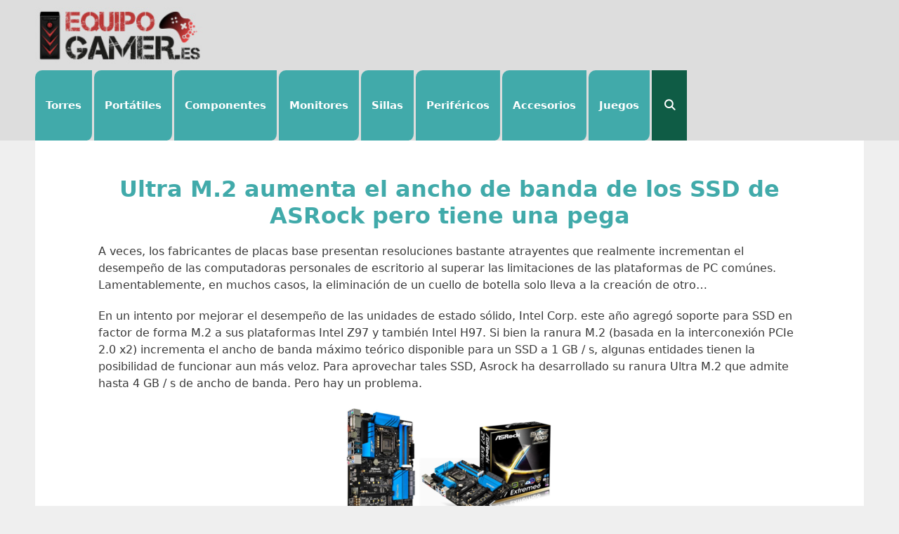

--- FILE ---
content_type: text/html; charset=UTF-8
request_url: https://equipogamer.es/componentes/ultra-m-2-ancho-de-banda-ssd-problema
body_size: 20489
content:
<!DOCTYPE html>
<html lang="es" prefix="og: https://ogp.me/ns#">
<head><meta charset="UTF-8"><script>if(navigator.userAgent.match(/MSIE|Internet Explorer/i)||navigator.userAgent.match(/Trident\/7\..*?rv:11/i)){var href=document.location.href;if(!href.match(/[?&]nowprocket/)){if(href.indexOf("?")==-1){if(href.indexOf("#")==-1){document.location.href=href+"?nowprocket=1"}else{document.location.href=href.replace("#","?nowprocket=1#")}}else{if(href.indexOf("#")==-1){document.location.href=href+"&nowprocket=1"}else{document.location.href=href.replace("#","&nowprocket=1#")}}}}</script><script>class RocketLazyLoadScripts{constructor(){this.triggerEvents=["keydown","mousedown","mousemove","touchmove","touchstart","touchend","wheel"],this.userEventHandler=this._triggerListener.bind(this),this.touchStartHandler=this._onTouchStart.bind(this),this.touchMoveHandler=this._onTouchMove.bind(this),this.touchEndHandler=this._onTouchEnd.bind(this),this.clickHandler=this._onClick.bind(this),this.interceptedClicks=[],window.addEventListener("pageshow",(e=>{this.persisted=e.persisted})),window.addEventListener("DOMContentLoaded",(()=>{this._preconnect3rdParties()})),this.delayedScripts={normal:[],async:[],defer:[]},this.allJQueries=[]}_addUserInteractionListener(e){document.hidden?e._triggerListener():(this.triggerEvents.forEach((t=>window.addEventListener(t,e.userEventHandler,{passive:!0}))),window.addEventListener("touchstart",e.touchStartHandler,{passive:!0}),window.addEventListener("mousedown",e.touchStartHandler),document.addEventListener("visibilitychange",e.userEventHandler))}_removeUserInteractionListener(){this.triggerEvents.forEach((e=>window.removeEventListener(e,this.userEventHandler,{passive:!0}))),document.removeEventListener("visibilitychange",this.userEventHandler)}_onTouchStart(e){"HTML"!==e.target.tagName&&(window.addEventListener("touchend",this.touchEndHandler),window.addEventListener("mouseup",this.touchEndHandler),window.addEventListener("touchmove",this.touchMoveHandler,{passive:!0}),window.addEventListener("mousemove",this.touchMoveHandler),e.target.addEventListener("click",this.clickHandler),this._renameDOMAttribute(e.target,"onclick","rocket-onclick"))}_onTouchMove(e){window.removeEventListener("touchend",this.touchEndHandler),window.removeEventListener("mouseup",this.touchEndHandler),window.removeEventListener("touchmove",this.touchMoveHandler,{passive:!0}),window.removeEventListener("mousemove",this.touchMoveHandler),e.target.removeEventListener("click",this.clickHandler),this._renameDOMAttribute(e.target,"rocket-onclick","onclick")}_onTouchEnd(e){window.removeEventListener("touchend",this.touchEndHandler),window.removeEventListener("mouseup",this.touchEndHandler),window.removeEventListener("touchmove",this.touchMoveHandler,{passive:!0}),window.removeEventListener("mousemove",this.touchMoveHandler)}_onClick(e){e.target.removeEventListener("click",this.clickHandler),this._renameDOMAttribute(e.target,"rocket-onclick","onclick"),this.interceptedClicks.push(e),e.preventDefault(),e.stopPropagation(),e.stopImmediatePropagation()}_replayClicks(){window.removeEventListener("touchstart",this.touchStartHandler,{passive:!0}),window.removeEventListener("mousedown",this.touchStartHandler),this.interceptedClicks.forEach((e=>{e.target.dispatchEvent(new MouseEvent("click",{view:e.view,bubbles:!0,cancelable:!0}))}))}_renameDOMAttribute(e,t,n){e.hasAttribute&&e.hasAttribute(t)&&(event.target.setAttribute(n,event.target.getAttribute(t)),event.target.removeAttribute(t))}_triggerListener(){this._removeUserInteractionListener(this),"loading"===document.readyState?document.addEventListener("DOMContentLoaded",this._loadEverythingNow.bind(this)):this._loadEverythingNow()}_preconnect3rdParties(){let e=[];document.querySelectorAll("script[type=rocketlazyloadscript]").forEach((t=>{if(t.hasAttribute("src")){const n=new URL(t.src).origin;n!==location.origin&&e.push({src:n,crossOrigin:t.crossOrigin||"module"===t.getAttribute("data-rocket-type")})}})),e=[...new Map(e.map((e=>[JSON.stringify(e),e]))).values()],this._batchInjectResourceHints(e,"preconnect")}async _loadEverythingNow(){this.lastBreath=Date.now(),this._delayEventListeners(),this._delayJQueryReady(this),this._handleDocumentWrite(),this._registerAllDelayedScripts(),this._preloadAllScripts(),await this._loadScriptsFromList(this.delayedScripts.normal),await this._loadScriptsFromList(this.delayedScripts.defer),await this._loadScriptsFromList(this.delayedScripts.async);try{await this._triggerDOMContentLoaded(),await this._triggerWindowLoad()}catch(e){}window.dispatchEvent(new Event("rocket-allScriptsLoaded")),this._replayClicks()}_registerAllDelayedScripts(){document.querySelectorAll("script[type=rocketlazyloadscript]").forEach((e=>{e.hasAttribute("src")?e.hasAttribute("async")&&!1!==e.async?this.delayedScripts.async.push(e):e.hasAttribute("defer")&&!1!==e.defer||"module"===e.getAttribute("data-rocket-type")?this.delayedScripts.defer.push(e):this.delayedScripts.normal.push(e):this.delayedScripts.normal.push(e)}))}async _transformScript(e){return await this._littleBreath(),new Promise((t=>{const n=document.createElement("script");[...e.attributes].forEach((e=>{let t=e.nodeName;"type"!==t&&("data-rocket-type"===t&&(t="type"),n.setAttribute(t,e.nodeValue))})),e.hasAttribute("src")?(n.addEventListener("load",t),n.addEventListener("error",t)):(n.text=e.text,t());try{e.parentNode.replaceChild(n,e)}catch(e){t()}}))}async _loadScriptsFromList(e){const t=e.shift();return t?(await this._transformScript(t),this._loadScriptsFromList(e)):Promise.resolve()}_preloadAllScripts(){this._batchInjectResourceHints([...this.delayedScripts.normal,...this.delayedScripts.defer,...this.delayedScripts.async],"preload")}_batchInjectResourceHints(e,t){var n=document.createDocumentFragment();e.forEach((e=>{if(e.src){const i=document.createElement("link");i.href=e.src,i.rel=t,"preconnect"!==t&&(i.as="script"),e.getAttribute&&"module"===e.getAttribute("data-rocket-type")&&(i.crossOrigin=!0),e.crossOrigin&&(i.crossOrigin=e.crossOrigin),n.appendChild(i)}})),document.head.appendChild(n)}_delayEventListeners(){let e={};function t(t,n){!function(t){function n(n){return e[t].eventsToRewrite.indexOf(n)>=0?"rocket-"+n:n}e[t]||(e[t]={originalFunctions:{add:t.addEventListener,remove:t.removeEventListener},eventsToRewrite:[]},t.addEventListener=function(){arguments[0]=n(arguments[0]),e[t].originalFunctions.add.apply(t,arguments)},t.removeEventListener=function(){arguments[0]=n(arguments[0]),e[t].originalFunctions.remove.apply(t,arguments)})}(t),e[t].eventsToRewrite.push(n)}function n(e,t){let n=e[t];Object.defineProperty(e,t,{get:()=>n||function(){},set(i){e["rocket"+t]=n=i}})}t(document,"DOMContentLoaded"),t(window,"DOMContentLoaded"),t(window,"load"),t(window,"pageshow"),t(document,"readystatechange"),n(document,"onreadystatechange"),n(window,"onload"),n(window,"onpageshow")}_delayJQueryReady(e){let t=window.jQuery;Object.defineProperty(window,"jQuery",{get:()=>t,set(n){if(n&&n.fn&&!e.allJQueries.includes(n)){n.fn.ready=n.fn.init.prototype.ready=function(t){e.domReadyFired?t.bind(document)(n):document.addEventListener("rocket-DOMContentLoaded",(()=>t.bind(document)(n)))};const t=n.fn.on;n.fn.on=n.fn.init.prototype.on=function(){if(this[0]===window){function e(e){return e.split(" ").map((e=>"load"===e||0===e.indexOf("load.")?"rocket-jquery-load":e)).join(" ")}"string"==typeof arguments[0]||arguments[0]instanceof String?arguments[0]=e(arguments[0]):"object"==typeof arguments[0]&&Object.keys(arguments[0]).forEach((t=>{delete Object.assign(arguments[0],{[e(t)]:arguments[0][t]})[t]}))}return t.apply(this,arguments),this},e.allJQueries.push(n)}t=n}})}async _triggerDOMContentLoaded(){this.domReadyFired=!0,await this._littleBreath(),document.dispatchEvent(new Event("rocket-DOMContentLoaded")),await this._littleBreath(),window.dispatchEvent(new Event("rocket-DOMContentLoaded")),await this._littleBreath(),document.dispatchEvent(new Event("rocket-readystatechange")),await this._littleBreath(),document.rocketonreadystatechange&&document.rocketonreadystatechange()}async _triggerWindowLoad(){await this._littleBreath(),window.dispatchEvent(new Event("rocket-load")),await this._littleBreath(),window.rocketonload&&window.rocketonload(),await this._littleBreath(),this.allJQueries.forEach((e=>e(window).trigger("rocket-jquery-load"))),await this._littleBreath();const e=new Event("rocket-pageshow");e.persisted=this.persisted,window.dispatchEvent(e),await this._littleBreath(),window.rocketonpageshow&&window.rocketonpageshow({persisted:this.persisted})}_handleDocumentWrite(){const e=new Map;document.write=document.writeln=function(t){const n=document.currentScript,i=document.createRange(),r=n.parentElement;let o=e.get(n);void 0===o&&(o=n.nextSibling,e.set(n,o));const s=document.createDocumentFragment();i.setStart(s,0),s.appendChild(i.createContextualFragment(t)),r.insertBefore(s,o)}}async _littleBreath(){Date.now()-this.lastBreath>45&&(await this._requestAnimFrame(),this.lastBreath=Date.now())}async _requestAnimFrame(){return document.hidden?new Promise((e=>setTimeout(e))):new Promise((e=>requestAnimationFrame(e)))}static run(){const e=new RocketLazyLoadScripts;e._addUserInteractionListener(e)}}RocketLazyLoadScripts.run();</script>
	
	<meta http-equiv="X-UA-Compatible" content="IE=edge" />
	<link rel="profile" href="http://gmpg.org/xfn/11">
	<meta name="viewport" content="width=device-width, initial-scale=1">
<!-- Optimización para motores de búsqueda de Rank Math -  https://rankmath.com/ -->
<title>▷ Ultra M.2 aumenta el ancho de banda de los SSD de ASRock pero tiene una pega | Equipo Gamer</title><style id="rocket-critical-css">.aligncenter{clear:both}.screen-reader-text{border:0;clip:rect(1px,1px,1px,1px);-webkit-clip-path:inset(50%);clip-path:inset(50%);height:1px;margin:-1px;overflow:hidden;padding:0;position:absolute;width:1px;word-wrap:normal!important}:root{--color1:#0f5c45;--color2:#41AAAA;--color3:#BA3736;--color5:#dddddd;--body:var(--color3);--site:var(--color5);--font1:var(--color2);--font2:var(--color1);--a:var(--color2);--hover:var(--color1);--visited:var(--color1);--footer:var(--color1);--footer-back:var(--color5);--footer-h3:var(--color2);--footer-a:var(--color2)}body{background:var(--body);color:#000000;font-size:16px}.site{background-color:var(--site)}#site-navigation,#mobile-header{background-color:var(--site)}.main-navigation .main-nav ul:not(.slideout-menu) li{border-top-left-radius:10px;border-bottom-right-radius:10px;background-color:var(--font1);border-right:3px solid var(--site)}.main-navigation .main-nav .search-item a{background-color:var(--color1)}.main-navigation .main-nav ul li a{color:var(--color5);font-weight:bold;padding-left:15px;padding-right:15px}.entry-content{margin:0 0 50px 0!important}.entry-title{padding:30px 0;text-align:center;font-weight:600}h1,h2{font-weight:bold;padding:10px 10px 0 10px;margin:0;color:var(--font2)}h1.entry-title{color:var(--font1);font-size:32px}p{padding:10px;margin-bottom:0}strong{font-weight:bold}a,a:visited{font-weight:bold;color:var(--a);text-decoration:none}a:visited{color:var(--visited);text-decoration:none}ul{list-style-position:inside;margin:0 0 1.5em 10px}@media screen and (min-width:440px){body{background:var(--body)}.main-navigation .main-nav ul li a{line-height:80px}h1.entry-title,h2{font-weight:bold;padding:10px 50px 20px 50px}h2{padding:10px 50px 10px 50px}p{padding:0 50px 20px 50px;margin-bottom:0}ul{margin:0 0 1.5em 50px}}.grid-100:after,.grid-100:before,.grid-container:after,.grid-container:before,[class*=mobile-grid-]:after,[class*=mobile-grid-]:before,[class*=tablet-grid-]:after,[class*=tablet-grid-]:before{content:".";display:block;overflow:hidden;visibility:hidden;font-size:0;line-height:0;width:0;height:0}.grid-100:after,.grid-container:after,[class*=mobile-grid-]:after,[class*=tablet-grid-]:after{clear:both}.grid-container{margin-left:auto;margin-right:auto;max-width:1200px;padding-left:10px;padding-right:10px}.grid-100,[class*=mobile-grid-],[class*=tablet-grid-]{box-sizing:border-box;padding-left:10px;padding-right:10px}.grid-parent{padding-left:0;padding-right:0}@media (max-width:767px){.mobile-grid-100{clear:both;width:100%}}@media (min-width:768px) and (max-width:1024px){.tablet-grid-100{clear:both;width:100%}}@media (min-width:1025px){.grid-100{clear:both;width:100%}}a,body,div,form,h1,h2,html,li,p,span,strong,ul{border:0;margin:0;padding:0}html{font-family:sans-serif;-webkit-text-size-adjust:100%;-ms-text-size-adjust:100%}article,header,main,nav{display:block}ul{list-style:none}a{background-color:transparent}a img{border:0}body,button,input{font-family:-apple-system,system-ui,BlinkMacSystemFont,"Segoe UI",Helvetica,Arial,sans-serif,"Apple Color Emoji","Segoe UI Emoji","Segoe UI Symbol";font-weight:400;text-transform:none;font-size:17px;line-height:1.5}p{margin-bottom:1.5em}h1,h2{font-family:inherit;font-size:100%;font-style:inherit;font-weight:inherit}h1{font-size:42px;margin-bottom:20px;line-height:1.2em;font-weight:400;text-transform:none}h2{font-size:35px;margin-bottom:20px;line-height:1.2em;font-weight:400;text-transform:none}ul{margin:0 0 1.5em 3em}ul{list-style:disc}strong{font-weight:700}img{height:auto;max-width:100%}button,input{font-size:100%;margin:0;vertical-align:baseline}button{border:1px solid transparent;background:#55555e;-webkit-appearance:button;padding:10px 20px;color:#fff}input[type=search]{-webkit-appearance:textfield;box-sizing:content-box}input[type=search]::-webkit-search-decoration{-webkit-appearance:none}button::-moz-focus-inner,input::-moz-focus-inner{border:0;padding:0}input[type=search]{background:#fafafa;color:#666;border:1px solid #ccc;border-radius:0;padding:10px 15px;box-sizing:border-box;max-width:100%}a{text-decoration:none}.aligncenter{clear:both;display:block;margin:0 auto}.screen-reader-text{border:0;clip:rect(1px,1px,1px,1px);-webkit-clip-path:inset(50%);clip-path:inset(50%);height:1px;margin:-1px;overflow:hidden;padding:0;position:absolute!important;width:1px;word-wrap:normal!important}.entry-content:after,.site-content:after{content:"";display:table;clear:both}.main-navigation{z-index:100;padding:0;clear:both;display:block}.main-navigation a{display:block;text-decoration:none;font-weight:400;text-transform:none;font-size:15px}.main-navigation ul{list-style:none;margin:0;padding-left:0}.main-navigation .main-nav ul li a{padding-left:20px;padding-right:20px;line-height:60px}.inside-navigation{position:relative}.main-navigation li{float:left;position:relative}.nav-aligned-right .main-navigation:not(.toggled) .menu>li{float:none;display:inline-block}.nav-aligned-right .main-navigation:not(.toggled) ul{letter-spacing:-.31em;font-size:1em}.nav-aligned-right .main-navigation:not(.toggled) ul li{letter-spacing:normal}.nav-aligned-right .main-navigation{text-align:right}.main-navigation li.search-item{float:right}.main-navigation .mobile-bar-items a{padding-left:20px;padding-right:20px;line-height:60px}.site-logo{display:inline-block;max-width:100%}.entry-content:not(:first-child){margin-top:2em}.entry-header,.site-content{word-wrap:break-word}.entry-title{margin-bottom:0}.comment-form input{margin-bottom:10px}#cancel-comment-reply-link{padding-left:10px}.post{margin:0 0 2em}.one-container:not(.page) .inside-article{padding:0 0 30px 0}.one-container .site-content{padding:40px}.container.grid-container{width:auto}.menu-toggle,.mobile-bar-items{display:none}.menu-toggle{padding:0 20px;line-height:60px;margin:0;font-weight:400;text-transform:none;font-size:15px}button.menu-toggle{background-color:transparent;width:100%;border:0;text-align:center}.menu-toggle .mobile-menu{padding-left:3px}.nav-search-enabled .main-navigation .menu-toggle{text-align:left}.mobile-bar-items{display:none;position:absolute;right:0;top:0;z-index:21;list-style-type:none}.mobile-bar-items a{display:inline-block}@media (max-width:768px){.content-area{float:none;width:100%;left:0;right:0}.site-main{margin-left:0!important;margin-right:0!important}}@font-face{font-family:GeneratePress;src:url(/wp-content/themes/generatepress/assets/css/components/../../fonts/generatepress.eot);font-weight:400;font-style:normal;font-display:swap}.generate-back-to-top:before,.menu-toggle:before,.search-item a:before{-moz-osx-font-smoothing:grayscale;-webkit-font-smoothing:antialiased;font-style:normal;font-variant:normal;text-rendering:auto;line-height:1}.menu-toggle:before{content:"\f0c9";font-family:GeneratePress;width:1.28571429em;text-align:center;display:inline-block}.search-item a:before{content:"\f002";font-family:GeneratePress;width:1.28571429em;text-align:center;display:inline-block}.generate-back-to-top:before{content:"\f106";font-family:GeneratePress}:root{--color1:#0f5c45;--color2:#41AAAA;--color3:#BA3736;--color5:#dddddd;--body:var(--color3);--site:var(--color5);--font1:var(--color2);--font2:var(--color1);--a:var(--color2);--hover:var(--color1);--visited:var(--color1);--footer:var(--color1);--footer-back:var(--color5);--footer-h3:var(--color2);--footer-a:var(--color2)}body{background:var(--body);color:#000000;font-size:16px}.site{background-color:var(--site)}#site-navigation,#mobile-header{background-color:var(--site)}.main-navigation .main-nav ul:not(.slideout-menu) li{border-top-left-radius:10px;border-bottom-right-radius:10px;background-color:var(--font1);border-right:3px solid var(--site)}.main-navigation .main-nav .search-item a{background-color:var(--color1)}.main-navigation .main-nav ul li a{color:var(--color5);font-weight:bold;padding-left:15px;padding-right:15px}.entry-content{margin:0 0 50px 0!important}.entry-title{padding:30px 0;text-align:center;font-weight:600}h1,h2{font-weight:bold;padding:10px 10px 0 10px;margin:0;color:var(--font2)}h1.entry-title{color:var(--font1);font-size:32px}p{padding:10px;margin-bottom:0}strong{font-weight:bold}a,a:visited{font-weight:bold;color:var(--a);text-decoration:none}a:visited{color:var(--visited);text-decoration:none}ul{list-style-position:inside;margin:0 0 1.5em 10px}@media screen and (min-width:440px){body{background:var(--body)}.main-navigation .main-nav ul li a{line-height:80px}h1.entry-title,h2{font-weight:bold;padding:10px 50px 20px 50px}h2{padding:10px 50px 10px 50px}p{padding:0 50px 20px 50px;margin-bottom:0}ul{margin:0 0 1.5em 50px}}.slideout-overlay{z-index:100000;position:fixed;width:100%;height:100%;height:100vh;min-height:100%;top:0;right:0;bottom:0;left:0;background-color:rgba(0,0,0,.8);visibility:hidden;opacity:0}.slideout-navigation button.slideout-exit{background:0 0;width:100%;text-align:left;padding-top:20px;padding-bottom:20px;box-sizing:border-box;border:0}.slideout-navigation .main-nav{margin-bottom:40px}.slideout-navigation .slideout-menu{display:block}#generate-slideout-menu{z-index:100001}#generate-slideout-menu .slideout-menu li{float:none;width:100%;clear:both;text-align:left}.slideout-navigation button.slideout-exit:not(.has-svg-icon):before{content:"\f00d";font-family:'GP Premium';line-height:1em;width:1.28571429em;text-align:center;display:inline-block}.nav-aligned-right .slideout-navigation{text-align:left}@media (max-width:768px){.slideout-overlay{top:-100px;height:calc(100% + 100px);height:calc(100vh + 100px);min-height:calc(100% + 100px)}}@font-face{font-family:'GP Premium';src:url(/wp-content/plugins/gp-premium/general/icons/gp-premium.eot);font-weight:400;font-style:normal;font-display:swap}.pea_cook_wrapper{position:fixed;padding:8px 21px;margin:0;border-radius:5px;z-index:10000;text-align:center}.pea_cook_wrapper.pea_cook_bottomright{bottom:30px;right:30px;margin-left:5%}.pea_cook_wrapper p{bottom:30px;font-family:"helvetica neue",helvetica,arial,sans-serif;font-size:11px;margin:0;font-weight:bold}.pea_cook_wrapper a{border-bottom:dotted thin #eee;text-decoration:none}a#fom,a#pea_close{border-bottom:1px dotted}a#pea_close{padding-top:20px;display:block}button.pea_cook_btn{background:#e3e3e3;border:1px solid #bbb;border-radius:5px;box-shadow:inset 0 0 1px 1px #f6f6f6;color:#333;font:bold 12px "helvetica neue",helvetica,arial,sans-serif;line-height:1;padding:5px 0;text-align:center;text-shadow:0 1px 0 #fff;width:100px;margin-left:20px}.pea_cook_more_info_popover{display:none;position:absolute;top:0;z-index:1000000;height:80%;width:100%;left:0}.pea_cook_more_info_popover_inner{margin:40px auto;min-width:50%;min-height:200px;padding:50px;max-width:60%;background-color:rgba(0,0,0,0.75);filter:progid:DXImageTransform.Microsoft.gradient(startColorstr=#cc000000, endColorstr=#cc000000);-ms-filter:"progid:DXImageTransform.Microsoft.gradient(startColorstr=#cc000000, endColorstr=#cc000000)"}.pea_cook_more_info_popover_inner a{border-bottom:dotted thin #eee;text-decoration:none}</style><link rel="preload" href="https://equipogamer.es/wp-content/cache/min/1/cfa1668d78a945db5e9ff89b83a3e691.css" data-rocket-async="style" as="style" onload="this.onload=null;this.rel='stylesheet'" onerror="this.removeAttribute('data-rocket-async')"  media="all" data-minify="1" />
<meta name="description" content="▷ A veces, los fabricantes de placas base presentan resoluciones bastante atrayentes que realmente incrementan el desempeño de las computadoras personales de"/>
<meta name="robots" content="follow, index, max-snippet:-1, max-video-preview:-1, max-image-preview:large"/>
<link rel="canonical" href="https://equipogamer.es/componentes/ultra-m-2-ancho-de-banda-ssd-problema" />
<meta property="og:locale" content="es_ES" />
<meta property="og:type" content="article" />
<meta property="og:title" content="▷ Ultra M.2 aumenta el ancho de banda de los SSD de ASRock pero tiene una pega | Equipo Gamer" />
<meta property="og:description" content="▷ A veces, los fabricantes de placas base presentan resoluciones bastante atrayentes que realmente incrementan el desempeño de las computadoras personales de" />
<meta property="og:url" content="https://equipogamer.es/componentes/ultra-m-2-ancho-de-banda-ssd-problema" />
<meta property="og:site_name" content="Equipo Gamer" />
<meta property="article:section" content="componentes" />
<meta property="og:updated_time" content="2021-06-04T16:29:52+02:00" />
<meta property="og:image" content="https://equipogamer.es/wp-content/uploads/Asrock-aumenta-el-ancho-de-banda-de-los-SSD-M2.png" />
<meta property="og:image:secure_url" content="https://equipogamer.es/wp-content/uploads/Asrock-aumenta-el-ancho-de-banda-de-los-SSD-M2.png" />
<meta property="og:image:width" content="600" />
<meta property="og:image:height" content="331" />
<meta property="og:image:alt" content="asrock_ultra_m2_4" />
<meta property="og:image:type" content="image/png" />
<meta name="twitter:card" content="summary_large_image" />
<meta name="twitter:title" content="▷ Ultra M.2 aumenta el ancho de banda de los SSD de ASRock pero tiene una pega | Equipo Gamer" />
<meta name="twitter:description" content="▷ A veces, los fabricantes de placas base presentan resoluciones bastante atrayentes que realmente incrementan el desempeño de las computadoras personales de" />
<meta name="twitter:image" content="https://equipogamer.es/wp-content/uploads/Asrock-aumenta-el-ancho-de-banda-de-los-SSD-M2.png" />
<meta name="twitter:label1" content="Escrito por" />
<meta name="twitter:data1" content="Eimos" />
<meta name="twitter:label2" content="Tiempo de lectura" />
<meta name="twitter:data2" content="3 minutos" />
<script type="application/ld+json" class="rank-math-schema">{"@context":"https://schema.org","@graph":[{"@type":"","headline":"\u25b7 Ultra M.2 aumenta el ancho de banda de los SSD de ASRock pero tiene una pega | Equipo Gamer","datePublished":"2021-06-03T11:34:23+02:00","dateModified":"2021-06-04T16:29:52+02:00","articleSection":"blog, componentes","author":{"@type":"Person","name":"Eimos"},"description":"\u25b7 A veces, los fabricantes de placas base presentan resoluciones bastante atrayentes que realmente incrementan el desempe\u00f1o de las computadoras personales de","name":"\u25b7 Ultra M.2 aumenta el ancho de banda de los SSD de ASRock pero tiene una pega | Equipo Gamer","@id":"https://equipogamer.es/componentes/ultra-m-2-ancho-de-banda-ssd-problema#richSnippet","isPartOf":{"@id":"https://equipogamer.es/componentes/ultra-m-2-ancho-de-banda-ssd-problema#webpage"},"inLanguage":"es","mainEntityOfPage":{"@id":"https://equipogamer.es/componentes/ultra-m-2-ancho-de-banda-ssd-problema#webpage"}}]}</script>
<!-- /Plugin Rank Math WordPress SEO -->

<link rel='dns-prefetch' href='//www.google.com' />

<style>
img.wp-smiley,
img.emoji {
	display: inline !important;
	border: none !important;
	box-shadow: none !important;
	height: 1em !important;
	width: 1em !important;
	margin: 0 .07em !important;
	vertical-align: -0.1em !important;
	background: none !important;
	padding: 0 !important;
}
</style>
	



<style id='ssj-styles-inline-css'>

        .cluster a { color: ; }
        .cluster h3:not(#X) {
            background-color: ;
            color: ;
        }
    
</style>



<style id='ez-toc-inline-css'>
div#ez-toc-container p.ez-toc-title {font-size: 120%;}div#ez-toc-container p.ez-toc-title {font-weight: 500;}div#ez-toc-container ul li {font-size: 95%;}div#ez-toc-container nav ul ul li ul li {font-size: %!important;}
.ez-toc-container-direction {direction: ltr;}.ez-toc-counter ul{counter-reset: item;}.ez-toc-counter nav ul li a::before {content: counters(item, ".", decimal) ". ";display: inline-block;counter-increment: item;flex-grow: 0;flex-shrink: 0;margin-right: .2em; float: left;}.ez-toc-widget-direction {direction: ltr;}.ez-toc-widget-container ul{counter-reset: item;}.ez-toc-widget-container nav ul li a::before {content: counters(item, ".", decimal) ". ";display: inline-block;counter-increment: item;flex-grow: 0;flex-shrink: 0;margin-right: .2em; float: left;}
</style>

<style id='generate-style-inline-css'>
body{background-color:#efefef;color:#3a3a3a;}a{color:#1e73be;}a:hover, a:focus, a:active{color:#000000;}body .grid-container{max-width:1180px;}.wp-block-group__inner-container{max-width:1180px;margin-left:auto;margin-right:auto;}.generate-back-to-top{font-size:20px;border-radius:3px;position:fixed;bottom:30px;right:30px;line-height:40px;width:40px;text-align:center;z-index:10;transition:opacity 300ms ease-in-out;opacity:0.1;transform:translateY(1000px);}.generate-back-to-top__show{opacity:1;transform:translateY(0);}.navigation-search{position:absolute;left:-99999px;pointer-events:none;visibility:hidden;z-index:20;width:100%;top:0;transition:opacity 100ms ease-in-out;opacity:0;}.navigation-search.nav-search-active{left:0;right:0;pointer-events:auto;visibility:visible;opacity:1;}.navigation-search input[type="search"]{outline:0;border:0;vertical-align:bottom;line-height:1;opacity:0.9;width:100%;z-index:20;border-radius:0;-webkit-appearance:none;height:60px;}.navigation-search input::-ms-clear{display:none;width:0;height:0;}.navigation-search input::-ms-reveal{display:none;width:0;height:0;}.navigation-search input::-webkit-search-decoration, .navigation-search input::-webkit-search-cancel-button, .navigation-search input::-webkit-search-results-button, .navigation-search input::-webkit-search-results-decoration{display:none;}.main-navigation li.search-item{z-index:21;}li.search-item.active{transition:opacity 100ms ease-in-out;}.nav-left-sidebar .main-navigation li.search-item.active,.nav-right-sidebar .main-navigation li.search-item.active{width:auto;display:inline-block;float:right;}.gen-sidebar-nav .navigation-search{top:auto;bottom:0;}:root{--contrast:#222222;--contrast-2:#575760;--contrast-3:#b2b2be;--base:#f0f0f0;--base-2:#f7f8f9;--base-3:#ffffff;--accent:#1e73be;}:root .has-contrast-color{color:var(--contrast);}:root .has-contrast-background-color{background-color:var(--contrast);}:root .has-contrast-2-color{color:var(--contrast-2);}:root .has-contrast-2-background-color{background-color:var(--contrast-2);}:root .has-contrast-3-color{color:var(--contrast-3);}:root .has-contrast-3-background-color{background-color:var(--contrast-3);}:root .has-base-color{color:var(--base);}:root .has-base-background-color{background-color:var(--base);}:root .has-base-2-color{color:var(--base-2);}:root .has-base-2-background-color{background-color:var(--base-2);}:root .has-base-3-color{color:var(--base-3);}:root .has-base-3-background-color{background-color:var(--base-3);}:root .has-accent-color{color:var(--accent);}:root .has-accent-background-color{background-color:var(--accent);}body, button, input, select, textarea{font-family:-apple-system, system-ui, BlinkMacSystemFont, "Segoe UI", Helvetica, Arial, sans-serif, "Apple Color Emoji", "Segoe UI Emoji", "Segoe UI Symbol";}body{line-height:1.5;}.entry-content > [class*="wp-block-"]:not(:last-child):not(.wp-block-heading){margin-bottom:1.5em;}.main-title{font-size:45px;}.main-navigation .main-nav ul ul li a{font-size:14px;}.sidebar .widget, .footer-widgets .widget{font-size:17px;}h1{font-weight:300;font-size:40px;}h2{font-weight:300;font-size:30px;}h3{font-size:20px;}h4{font-size:inherit;}h5{font-size:inherit;}@media (max-width:768px){.main-title{font-size:30px;}h1{font-size:30px;}h2{font-size:25px;}}.top-bar{background-color:#636363;color:#ffffff;}.top-bar a{color:#ffffff;}.top-bar a:hover{color:#303030;}.site-header{background-color:#ffffff;color:#3a3a3a;}.site-header a{color:#3a3a3a;}.main-title a,.main-title a:hover{color:#222222;}.site-description{color:#757575;}.main-navigation,.main-navigation ul ul{background-color:#222222;}.main-navigation .main-nav ul li a, .main-navigation .menu-toggle, .main-navigation .menu-bar-items{color:#ffffff;}.main-navigation .main-nav ul li:not([class*="current-menu-"]):hover > a, .main-navigation .main-nav ul li:not([class*="current-menu-"]):focus > a, .main-navigation .main-nav ul li.sfHover:not([class*="current-menu-"]) > a, .main-navigation .menu-bar-item:hover > a, .main-navigation .menu-bar-item.sfHover > a{color:#ffffff;background-color:#3f3f3f;}button.menu-toggle:hover,button.menu-toggle:focus,.main-navigation .mobile-bar-items a,.main-navigation .mobile-bar-items a:hover,.main-navigation .mobile-bar-items a:focus{color:#ffffff;}.main-navigation .main-nav ul li[class*="current-menu-"] > a{color:#ffffff;background-color:#3f3f3f;}.navigation-search input[type="search"],.navigation-search input[type="search"]:active, .navigation-search input[type="search"]:focus, .main-navigation .main-nav ul li.search-item.active > a, .main-navigation .menu-bar-items .search-item.active > a{color:#ffffff;background-color:#3f3f3f;}.main-navigation ul ul{background-color:#3f3f3f;}.main-navigation .main-nav ul ul li a{color:#ffffff;}.main-navigation .main-nav ul ul li:not([class*="current-menu-"]):hover > a,.main-navigation .main-nav ul ul li:not([class*="current-menu-"]):focus > a, .main-navigation .main-nav ul ul li.sfHover:not([class*="current-menu-"]) > a{color:#ffffff;background-color:#4f4f4f;}.main-navigation .main-nav ul ul li[class*="current-menu-"] > a{color:#ffffff;background-color:#4f4f4f;}.separate-containers .inside-article, .separate-containers .comments-area, .separate-containers .page-header, .one-container .container, .separate-containers .paging-navigation, .inside-page-header{background-color:#ffffff;}.entry-meta{color:#595959;}.entry-meta a{color:#595959;}.entry-meta a:hover{color:#1e73be;}.sidebar .widget{background-color:#ffffff;}.sidebar .widget .widget-title{color:#000000;}.footer-widgets{background-color:#ffffff;}.footer-widgets .widget-title{color:#000000;}.site-info{color:#ffffff;background-color:#222222;}.site-info a{color:#ffffff;}.site-info a:hover{color:#606060;}.footer-bar .widget_nav_menu .current-menu-item a{color:#606060;}input[type="text"],input[type="email"],input[type="url"],input[type="password"],input[type="search"],input[type="tel"],input[type="number"],textarea,select{color:#666666;background-color:#fafafa;border-color:#cccccc;}input[type="text"]:focus,input[type="email"]:focus,input[type="url"]:focus,input[type="password"]:focus,input[type="search"]:focus,input[type="tel"]:focus,input[type="number"]:focus,textarea:focus,select:focus{color:#666666;background-color:#ffffff;border-color:#bfbfbf;}button,html input[type="button"],input[type="reset"],input[type="submit"],a.button,a.wp-block-button__link:not(.has-background){color:#ffffff;background-color:#666666;}button:hover,html input[type="button"]:hover,input[type="reset"]:hover,input[type="submit"]:hover,a.button:hover,button:focus,html input[type="button"]:focus,input[type="reset"]:focus,input[type="submit"]:focus,a.button:focus,a.wp-block-button__link:not(.has-background):active,a.wp-block-button__link:not(.has-background):focus,a.wp-block-button__link:not(.has-background):hover{color:#ffffff;background-color:#3f3f3f;}a.generate-back-to-top{background-color:rgba( 0,0,0,0.4 );color:#ffffff;}a.generate-back-to-top:hover,a.generate-back-to-top:focus{background-color:rgba( 0,0,0,0.6 );color:#ffffff;}:root{--gp-search-modal-bg-color:var(--base-3);--gp-search-modal-text-color:var(--contrast);--gp-search-modal-overlay-bg-color:rgba(0,0,0,0.2);}@media (max-width: 768px){.main-navigation .menu-bar-item:hover > a, .main-navigation .menu-bar-item.sfHover > a{background:none;color:#ffffff;}}.inside-top-bar{padding:10px;}.inside-header{padding:40px;}.site-main .wp-block-group__inner-container{padding:40px;}.entry-content .alignwide, body:not(.no-sidebar) .entry-content .alignfull{margin-left:-40px;width:calc(100% + 80px);max-width:calc(100% + 80px);}.main-navigation .main-nav ul li a,.menu-toggle,.main-navigation .mobile-bar-items a{line-height:100px;}.navigation-search input[type="search"]{height:100px;}.rtl .menu-item-has-children .dropdown-menu-toggle{padding-left:20px;}.rtl .main-navigation .main-nav ul li.menu-item-has-children > a{padding-right:20px;}.site-info{padding:20px;}@media (max-width:768px){.separate-containers .inside-article, .separate-containers .comments-area, .separate-containers .page-header, .separate-containers .paging-navigation, .one-container .site-content, .inside-page-header{padding:30px;}.site-main .wp-block-group__inner-container{padding:30px;}.site-info{padding-right:10px;padding-left:10px;}.entry-content .alignwide, body:not(.no-sidebar) .entry-content .alignfull{margin-left:-30px;width:calc(100% + 60px);max-width:calc(100% + 60px);}}.one-container .sidebar .widget{padding:0px;}/* End cached CSS */@media (max-width: 768px){.main-navigation .menu-toggle,.main-navigation .mobile-bar-items,.sidebar-nav-mobile:not(#sticky-placeholder){display:block;}.main-navigation ul,.gen-sidebar-nav{display:none;}[class*="nav-float-"] .site-header .inside-header > *{float:none;clear:both;}}
.main-navigation .slideout-toggle a:before,.slide-opened .slideout-overlay .slideout-exit:before{font-family:GeneratePress;}.slideout-navigation .dropdown-menu-toggle:before{content:"\f107" !important;}.slideout-navigation .sfHover > a .dropdown-menu-toggle:before{content:"\f106" !important;}
.main-navigation .main-nav ul li a,.menu-toggle,.main-navigation .mobile-bar-items a{transition: line-height 300ms ease}.main-navigation.toggled .main-nav > ul{background-color: #222222}
@media (max-width: 768px){.main-navigation .main-nav ul li a,.main-navigation .menu-toggle,.main-navigation .mobile-bar-items a,.main-navigation .menu-bar-item > a{line-height:60px;}.main-navigation .site-logo.navigation-logo img, .mobile-header-navigation .site-logo.mobile-header-logo img, .navigation-search input{height:60px;}}@media (max-width: 1024px),(min-width:1025px){.main-navigation.sticky-navigation-transition .main-nav > ul > li > a,.sticky-navigation-transition .menu-toggle,.main-navigation.sticky-navigation-transition .mobile-bar-items a, .sticky-navigation-transition .navigation-branding .main-title{line-height:20px;}.main-navigation.sticky-navigation-transition .site-logo img, .main-navigation.sticky-navigation-transition .navigation-search input, .main-navigation.sticky-navigation-transition .navigation-branding img{height:20px;}}
</style>




<style id='generate-offside-inline-css'>
.slideout-navigation.main-navigation .main-nav ul li a{font-weight:normal;text-transform:none;}.slideout-navigation, .slideout-navigation a{color:#ffffff;}.slideout-navigation button.slideout-exit{color:#ffffff;padding-left:20px;padding-right:20px;}
</style>


<style id='generate-navigation-branding-inline-css'>
@media (max-width: 768px){.site-header, #site-navigation, #sticky-navigation{display:none !important;opacity:0.0;}#mobile-header{display:block !important;width:100% !important;}#mobile-header .main-nav > ul{display:none;}#mobile-header.toggled .main-nav > ul, #mobile-header .menu-toggle, #mobile-header .mobile-bar-items{display:block;}#mobile-header .main-nav{-ms-flex:0 0 100%;flex:0 0 100%;-webkit-box-ordinal-group:5;-ms-flex-order:4;order:4;}}.navigation-branding .main-title{font-size:25px;font-weight:bold;}.navigation-branding img, .site-logo.mobile-header-logo img{height:100px;width:auto;}.navigation-branding .main-title{line-height:100px;}@media (max-width: 1190px){#site-navigation .navigation-branding, #sticky-navigation .navigation-branding{margin-left:10px;}}@media (max-width: 768px){.main-navigation:not(.slideout-navigation) .main-nav{-ms-flex:0 0 100%;flex:0 0 100%;}.main-navigation:not(.slideout-navigation) .inside-navigation{-ms-flex-wrap:wrap;flex-wrap:wrap;display:-webkit-box;display:-ms-flexbox;display:flex;}.nav-aligned-center .navigation-branding, .nav-aligned-left .navigation-branding{margin-right:auto;}.nav-aligned-center  .main-navigation.has-branding:not(.slideout-navigation) .inside-navigation .main-nav,.nav-aligned-center  .main-navigation.has-sticky-branding.navigation-stick .inside-navigation .main-nav,.nav-aligned-left  .main-navigation.has-branding:not(.slideout-navigation) .inside-navigation .main-nav,.nav-aligned-left  .main-navigation.has-sticky-branding.navigation-stick .inside-navigation .main-nav{margin-right:0px;}.navigation-branding img, .site-logo.mobile-header-logo{height:60px;}.navigation-branding .main-title{line-height:60px;}}
</style>
<script type="rocketlazyloadscript" src='https://equipogamer.es/wp-includes/js/jquery/jquery.min.js?ver=3.6.0' id='jquery-core-js'></script>
<script type="rocketlazyloadscript" src='https://equipogamer.es/wp-includes/js/jquery/jquery-migrate.min.js?ver=3.3.2' id='jquery-migrate-js' defer></script>
<link rel="https://api.w.org/" href="https://equipogamer.es/wp-json/" /><link rel="alternate" type="application/json" href="https://equipogamer.es/wp-json/wp/v2/posts/5212" /><link rel="alternate" type="application/json+oembed" href="https://equipogamer.es/wp-json/oembed/1.0/embed?url=https%3A%2F%2Fequipogamer.es%2Fcomponentes%2Fultra-m-2-ancho-de-banda-ssd-problema" />
<link rel="alternate" type="text/xml+oembed" href="https://equipogamer.es/wp-json/oembed/1.0/embed?url=https%3A%2F%2Fequipogamer.es%2Fcomponentes%2Fultra-m-2-ancho-de-banda-ssd-problema&#038;format=xml" />
<style type="text/css">.aawp .aawp-tb__row--highlight{background-color:#256aaf;}.aawp .aawp-tb__row--highlight{color:#256aaf;}.aawp .aawp-tb__row--highlight a{color:#256aaf;}</style><style>.recentcomments a{display:inline !important;padding:0 !important;margin:0 !important;}</style><link rel="icon" href="https://equipogamer.es/wp-content/uploads/equipogamer-icono-150x150.png" sizes="32x32" />
<link rel="icon" href="https://equipogamer.es/wp-content/uploads/equipogamer-icono.png" sizes="192x192" />
<link rel="apple-touch-icon" href="https://equipogamer.es/wp-content/uploads/equipogamer-icono.png" />
<meta name="msapplication-TileImage" content="https://equipogamer.es/wp-content/uploads/equipogamer-icono.png" />
		<style id="wp-custom-css">
			.aawp-product__image--link {
background-size: cover; /* Asegura que la imagen cubra todo el espacio disponible */
background-position: center; /* Centra la imagen */
background-repeat: no-repeat; /* Evita que la imagen se repita */
}		</style>
		<noscript><style id="rocket-lazyload-nojs-css">.rll-youtube-player, [data-lazy-src]{display:none !important;}</style></noscript><script type="rocketlazyloadscript">
/*! loadCSS rel=preload polyfill. [c]2017 Filament Group, Inc. MIT License */
(function(w){"use strict";if(!w.loadCSS){w.loadCSS=function(){}}
var rp=loadCSS.relpreload={};rp.support=(function(){var ret;try{ret=w.document.createElement("link").relList.supports("preload")}catch(e){ret=!1}
return function(){return ret}})();rp.bindMediaToggle=function(link){var finalMedia=link.media||"all";function enableStylesheet(){link.media=finalMedia}
if(link.addEventListener){link.addEventListener("load",enableStylesheet)}else if(link.attachEvent){link.attachEvent("onload",enableStylesheet)}
setTimeout(function(){link.rel="stylesheet";link.media="only x"});setTimeout(enableStylesheet,3000)};rp.poly=function(){if(rp.support()){return}
var links=w.document.getElementsByTagName("link");for(var i=0;i<links.length;i++){var link=links[i];if(link.rel==="preload"&&link.getAttribute("as")==="style"&&!link.getAttribute("data-loadcss")){link.setAttribute("data-loadcss",!0);rp.bindMediaToggle(link)}}};if(!rp.support()){rp.poly();var run=w.setInterval(rp.poly,500);if(w.addEventListener){w.addEventListener("load",function(){rp.poly();w.clearInterval(run)})}else if(w.attachEvent){w.attachEvent("onload",function(){rp.poly();w.clearInterval(run)})}}
if(typeof exports!=="undefined"){exports.loadCSS=loadCSS}
else{w.loadCSS=loadCSS}}(typeof global!=="undefined"?global:this))
</script>
	
	<meta name="google-site-verification" content="9NZyUu5OBjultrIWtIYbxbUF0eW5o65NCtgYxLaOiQg" />

	<!-- Google Tag Manager -->
	<script type="rocketlazyloadscript">(function(w,d,s,l,i){w[l]=w[l]||[];w[l].push({'gtm.start':
	new Date().getTime(),event:'gtm.js'});var f=d.getElementsByTagName(s)[0],
	j=d.createElement(s),dl=l!='dataLayer'?'&l='+l:'';j.async=true;j.src=
	'https://www.googletagmanager.com/gtm.js?id='+i+dl;f.parentNode.insertBefore(j,f);
	})(window,document,'script','dataLayer','GTM-MRH3QBR');</script>
	<!-- End Google Tag Manager -->

	<!-- <script type="rocketlazyloadscript" src="https://www.google.com/recaptcha/api.js?render=reCAPTCHA_site_key"></script> --><!-- bug CF7 para recaptcha3 -->
	
</head>

<body itemtype='https://schema.org/Blog' itemscope='itemscope' class="post-template-default single single-post postid-5212 single-format-standard wp-custom-logo wp-embed-responsive aawp-custom post-image-above-header post-image-aligned-center slideout-enabled slideout-mobile sticky-menu-slide sticky-enabled mobile-sticky-menu mobile-header mobile-header-logo mobile-header-sticky no-sidebar nav-below-header one-container fluid-header active-footer-widgets-3 nav-search-enabled nav-aligned-right header-aligned-left dropdown-hover featured-image-active">

	<!-- Google Tag Manager (noscript) -->
	<noscript><iframe src="https://www.googletagmanager.com/ns.html?id=GTM-MRH3QBR"
	height="0" width="0" style="display:none;visibility:hidden"></iframe></noscript>
	<!-- End Google Tag Manager (noscript) -->

	<a class="screen-reader-text skip-link" href="#content" title="Saltar al contenido">Saltar al contenido</a>		<nav id="mobile-header" class="main-navigation mobile-header-navigation has-branding has-sticky-branding" itemtype="https://schema.org/SiteNavigationElement" itemscope>
			<div class="inside-navigation grid-container grid-parent">
				<form method="get" class="search-form navigation-search" action="https://equipogamer.es/">
					<input type="search" class="search-field" value="" name="s" title="Buscar" />
				</form><div class="site-logo mobile-header-logo">
						<a href="https://equipogamer.es/" title="Equipo Gamer" rel="home">
							<img width="210" height="70" src="data:image/svg+xml,%3Csvg%20xmlns='http://www.w3.org/2000/svg'%20viewBox='0%200%20210%2070'%3E%3C/svg%3E" alt="Equipo Gamer" data-lazy-src="https://equipogamer.es/wp-content/uploads/equipogamer-logo.jpg" /><noscript><img width="210" height="70" src="https://equipogamer.es/wp-content/uploads/equipogamer-logo.jpg" alt="Equipo Gamer" /></noscript>
						</a>
					</div>		<div class="mobile-bar-items">
						<span class="search-item">
				<a aria-label="Abrir la barra de búsqueda" href="#">
									</a>
			</span>
		</div>
							<button class="menu-toggle" aria-controls="mobile-menu" aria-expanded="false">
						<span class="mobile-menu">Menú</span>					</button>
					<div id="mobile-menu" class="main-nav"><ul id="menu-principal" class=" menu sf-menu"><li id="menu-item-94" class="menu-item menu-item-type-post_type menu-item-object-page menu-item-94"><a href="https://equipogamer.es/torres">Torres</a></li>
<li id="menu-item-80" class="menu-item menu-item-type-post_type menu-item-object-page menu-item-80"><a href="https://equipogamer.es/portatiles">Portátiles</a></li>
<li id="menu-item-93" class="menu-item menu-item-type-post_type menu-item-object-page menu-item-93"><a href="https://equipogamer.es/componentes">Componentes</a></li>
<li id="menu-item-79" class="menu-item menu-item-type-post_type menu-item-object-page menu-item-79"><a href="https://equipogamer.es/monitores">Monitores</a></li>
<li id="menu-item-81" class="menu-item menu-item-type-post_type menu-item-object-page menu-item-81"><a href="https://equipogamer.es/sillas">Sillas</a></li>
<li id="menu-item-4746" class="menu-item menu-item-type-custom menu-item-object-custom menu-item-4746"><a href="https://equipogamer.es/perifericos">Periféricos</a></li>
<li id="menu-item-91" class="menu-item menu-item-type-post_type menu-item-object-page menu-item-91"><a href="https://equipogamer.es/accesorios">Accesorios</a></li>
<li id="menu-item-92" class="menu-item menu-item-type-post_type menu-item-object-page menu-item-92"><a href="https://equipogamer.es/videojuegos">Juegos</a></li>
<li class="search-item menu-item-align-right"><a aria-label="Abrir la barra de búsqueda" href="#"></a></li></ul></div>			</div><!-- .inside-navigation -->
		</nav><!-- #site-navigation -->
				<nav class="has-branding main-navigation sub-menu-right" id="site-navigation" aria-label="Principal"  itemtype="https://schema.org/SiteNavigationElement" itemscope>
			<div class="inside-navigation grid-container grid-parent">
				<div class="navigation-branding"><div class="site-logo">
						<a href="https://equipogamer.es/" title="Equipo Gamer" rel="home">
							<img width="210" height="70"  class="header-image" alt="Equipo Gamer" src="data:image/svg+xml,%3Csvg%20xmlns='http://www.w3.org/2000/svg'%20viewBox='0%200%20210%2070'%3E%3C/svg%3E" title="Equipo Gamer" data-lazy-src="https://equipogamer.es/wp-content/uploads/equipogamer-logo.jpg" /><noscript><img width="210" height="70"  class="header-image" alt="Equipo Gamer" src="https://equipogamer.es/wp-content/uploads/equipogamer-logo.jpg" title="Equipo Gamer" /></noscript>
						</a>
					</div></div><form method="get" class="search-form navigation-search" action="https://equipogamer.es/">
					<input type="search" class="search-field" value="" name="s" title="Buscar" />
				</form>		<div class="mobile-bar-items">
						<span class="search-item">
				<a aria-label="Abrir la barra de búsqueda" href="#">
									</a>
			</span>
		</div>
						<button class="menu-toggle" aria-controls="primary-menu" aria-expanded="false">
					<span class="mobile-menu">Menú</span>				</button>
				<div id="primary-menu" class="main-nav"><ul id="menu-principal-1" class=" menu sf-menu"><li class="menu-item menu-item-type-post_type menu-item-object-page menu-item-94"><a href="https://equipogamer.es/torres">Torres</a></li>
<li class="menu-item menu-item-type-post_type menu-item-object-page menu-item-80"><a href="https://equipogamer.es/portatiles">Portátiles</a></li>
<li class="menu-item menu-item-type-post_type menu-item-object-page menu-item-93"><a href="https://equipogamer.es/componentes">Componentes</a></li>
<li class="menu-item menu-item-type-post_type menu-item-object-page menu-item-79"><a href="https://equipogamer.es/monitores">Monitores</a></li>
<li class="menu-item menu-item-type-post_type menu-item-object-page menu-item-81"><a href="https://equipogamer.es/sillas">Sillas</a></li>
<li class="menu-item menu-item-type-custom menu-item-object-custom menu-item-4746"><a href="https://equipogamer.es/perifericos">Periféricos</a></li>
<li class="menu-item menu-item-type-post_type menu-item-object-page menu-item-91"><a href="https://equipogamer.es/accesorios">Accesorios</a></li>
<li class="menu-item menu-item-type-post_type menu-item-object-page menu-item-92"><a href="https://equipogamer.es/videojuegos">Juegos</a></li>
<li class="search-item menu-item-align-right"><a aria-label="Abrir la barra de búsqueda" href="#"></a></li></ul></div>			</div>
		</nav>
		
	<div id="page" class="hfeed site grid-container container grid-parent">
		<div id="content" class="site-content">
			
	<div class="content-area grid-parent mobile-grid-100 grid-100 tablet-grid-100" id="primary">
		<main class="site-main" id="main">
			
<article id="post-5212" class="post-5212 post type-post status-publish format-standard has-post-thumbnail hentry category-componentes category-blog" itemtype="https://schema.org/CreativeWork" itemscope>
	<div class="inside-article">
					<header class="entry-header">
				<h1 class="entry-title" itemprop="headline">Ultra M.2 aumenta el ancho de banda de los SSD de ASRock pero tiene una pega</h1>			</header>
			
		<div class="entry-content" itemprop="text">
			<p>A veces, los fabricantes de placas base presentan resoluciones bastante atrayentes que realmente incrementan el desempeño de las computadoras personales de escritorio al superar las limitaciones de las plataformas de PC comúnes. Lamentablemente, en muchos casos, la eliminación de un cuello de botella solo lleva a la creación de otro&#8230;</p>
<p>En un intento por mejorar el desempeño de las unidades de estado sólido, Intel Corp. este año agregó soporte para SSD en factor de forma M.2 a sus plataformas Intel Z97 y también Intel H97. Si bien la ranura M.2 (basada en la interconexión PCIe 2.0 x2) incrementa el ancho de banda máximo teórico disponible para un SSD a 1 GB / s, algunas entidades tienen la posibilidad de funcionar aun más veloz. Para aprovechar tales SSD, Asrock ha desarrollado su ranura Ultra M.2 que admite hasta 4 GB / s de ancho de banda. Pero hay un problema.</p>
<p><img class="size-medium wp-image-5213 aligncenter" src="data:image/svg+xml,%3Csvg%20xmlns='http://www.w3.org/2000/svg'%20viewBox='0%200%20300%20165'%3E%3C/svg%3E" alt="asrock_ultra_m2_4" width="300" height="165" data-lazy-srcset="https://equipogamer.es/wp-content/uploads/Asrock-aumenta-el-ancho-de-banda-de-los-SSD-M2-300x165.png 300w, https://equipogamer.es/wp-content/uploads/Asrock-aumenta-el-ancho-de-banda-de-los-SSD-M2.png 600w" data-lazy-sizes="(max-width: 300px) 100vw, 300px" data-lazy-src="https://equipogamer.es/wp-content/uploads/Asrock-aumenta-el-ancho-de-banda-de-los-SSD-M2-300x165.png" /><noscript><img class="size-medium wp-image-5213 aligncenter" src="https://equipogamer.es/wp-content/uploads/Asrock-aumenta-el-ancho-de-banda-de-los-SSD-M2-300x165.png" alt="asrock_ultra_m2_4" width="300" height="165" srcset="https://equipogamer.es/wp-content/uploads/Asrock-aumenta-el-ancho-de-banda-de-los-SSD-M2-300x165.png 300w, https://equipogamer.es/wp-content/uploads/Asrock-aumenta-el-ancho-de-banda-de-los-SSD-M2.png 600w" sizes="(max-width: 300px) 100vw, 300px" /></noscript></p>
<p>Asrock presentó esta semana una exclusiva familia de placas base fundamentadas en el conjunto de lógica de núcleo Intel Z97 desarrollado para los procesadores Intel actuales y futuros en el factor de forma LGA1150. El integrante insignia de la novedosa línea es la placa base Z97 Extreme6 que, aparte de otras peculiaridades premium, tiene no solo un conector M.2 habitual, sino asimismo la llamada ranura Ultra M.2 para entidades de estado sólido con un ancho de banda verdaderamente extremo.</p>
<p>Las ranuras M.2 estándar de la industria para SSD se fundamentan en interconexiones PCI Express 2.0 x1 o x2, lo que proporciona hasta 500 MB / so hasta 1 GB / s de ancho de banda, respectivamente. Técnicamente, es viable emplear una conexión PCIe 2.0 x4 (y obtener 2GB / s de ancho de banda), pero eso afectará la aptitud de expansión de una placa base. Las interconexiones PCI Express 2.0 están controladas por la lógica del núcleo Z97.</p>
<p>Por contra, la ranura Ultra M.2 se basa en la interconexión PCI Express 3.0 x4 y, por ende, cuenta con hasta ~ 4GB / s, un par de veces mucho más en comparación con PCIe x4 y cuatro ocasiones mucho más en comparación con la conexión PCIe x2. El Ultra M.2 emplea exactamente el mismo conector que la ranura habitual y, por ende, es compatible con exactamente las mismas unidades de estado sólido. Merced al mayor ancho de banda que proporciona la nueva ranura Ultra M.2, puede explotar todo el potencial de los SSD modernos, como el Samsung XP941 (que usan los portátiles MacBook Pro), en contraste al M.2 predeterminado. Según Asrock, su Ultra M.2 es hasta un 46 por ciento más veloz que el habitual zócalo M.2.</p>
<p><img class="size-medium wp-image-5218 aligncenter" src="data:image/svg+xml,%3Csvg%20xmlns='http://www.w3.org/2000/svg'%20viewBox='0%200%20300%2080'%3E%3C/svg%3E" alt="asrock ultra m2 3" width="300" height="80" data-lazy-srcset="https://equipogamer.es/wp-content/uploads/asrock_ultra_m2_3-300x80.png 300w, https://equipogamer.es/wp-content/uploads/asrock_ultra_m2_3.png 600w" data-lazy-sizes="(max-width: 300px) 100vw, 300px" data-lazy-src="https://equipogamer.es/wp-content/uploads/asrock_ultra_m2_3-300x80.png"><noscript><img class="size-medium wp-image-5218 aligncenter" src="https://equipogamer.es/wp-content/uploads/asrock_ultra_m2_3-300x80.png" alt="asrock ultra m2 3" width="300" height="80" srcset="https://equipogamer.es/wp-content/uploads/asrock_ultra_m2_3-300x80.png 300w, https://equipogamer.es/wp-content/uploads/asrock_ultra_m2_3.png 600w" sizes="(max-width: 300px) 100vw, 300px"></noscript></p>
<p>Pero hay un problema. En la interfaz Intel Z97, PCI Express 3.0 solo es compatible con el microprocesador. La únidad central de procesamiento tiene 16 carriles PCI Express 3.0 que se pueden emplear para conectar una tarjeta gráfica en modo PCIe 3.0 x16 o reconfigurar como 8 + 8 carriles (para admitir una configuración de GPU dual) u 8 + 4 + 4 carriles (para aceptar un múltiple -Configuración de gadgets GPU o multi-PCIe). Como resultado, una vez que se conecta un SSD a la ranura Ultra M.2, el ancho de banda entre la unidad de procesamiento central y la unidad de procesamiento de gráficos se reduce a la mitad. Por lo tanto, al tiempo que el usuario final obtiene un desempeño SSD adicional, puede perder algo de desempeño de la GPU gracias a un ancho de banda insuficiente entre él y la únidad central de procesamiento.</p>
<p><img class="size-medium wp-image-5219 aligncenter" src="data:image/svg+xml,%3Csvg%20xmlns='http://www.w3.org/2000/svg'%20viewBox='0%200%20300%2099'%3E%3C/svg%3E" alt="asrock ultra m2 2" width="300" height="99" data-lazy-srcset="https://equipogamer.es/wp-content/uploads/asrock_ultra_m2_2-300x99.png 300w, https://equipogamer.es/wp-content/uploads/asrock_ultra_m2_2.png 600w" data-lazy-sizes="(max-width: 300px) 100vw, 300px" data-lazy-src="https://equipogamer.es/wp-content/uploads/asrock_ultra_m2_2-300x99.png"><noscript><img class="size-medium wp-image-5219 aligncenter" src="https://equipogamer.es/wp-content/uploads/asrock_ultra_m2_2-300x99.png" alt="asrock ultra m2 2" width="300" height="99" srcset="https://equipogamer.es/wp-content/uploads/asrock_ultra_m2_2-300x99.png 300w, https://equipogamer.es/wp-content/uploads/asrock_ultra_m2_2.png 600w" sizes="(max-width: 300px) 100vw, 300px"></noscript></p>
<p>Si uno precisa el máximo rendimiento de almacenamiento y puede sacrificar cierta cantidad de rendimiento de procesamiento de gráficos por eso, entonces Asrock Z97 Extreme / 6 con ranura Ultra M.2 es un producto para ver. No todas las cargas de trabajo de GPU requieren una gran cantidad de ancho de banda PCIe, por lo tanto, tal deber tiene la posibilidad de tener bastante sentido. Pero para aquellos que eligen tener el máximo desempeño gráfico, la solución de Asrock no es una opción.</p>
<h2><span class="ez-toc-section" id="otros-de-nuestros-articulos-sobre-componentes-gamer"></span>Otros de nuestros artículos sobre componentes gamer<span class="ez-toc-section-end"></span></h2>
<div class='mejorcluster mejorcluster-grid-3 mejorcluster-shadow mejorcluster-round mejorcluster-display-image'><article class='mejorcluster-item'><a href='https://equipogamer.es/componentes/ventilador-ordenador'><header class='mejorcluster-item-header'><figure class='mejorcluster-figure'><img width="300" height="300" src="data:image/svg+xml,%3Csvg%20xmlns='http://www.w3.org/2000/svg'%20viewBox='0%200%20300%20300'%3E%3C/svg%3E" class='mejorcluster-image' alt='Nuestro Top 5 de ventiladores para ordenador para los más exigentes' data-lazy-src="https://equipogamer.es/wp-content/uploads/ventilador-de-ordenador-2-300x300.jpg" /><noscript><img width="300" height="300" src='https://equipogamer.es/wp-content/uploads/ventilador-de-ordenador-2-300x300.jpg' class='mejorcluster-image' alt='Nuestro Top 5 de ventiladores para ordenador para los más exigentes' /></noscript></figure></header><div class="mejorcluster-item-text"><h3 class='mejorcluster-title'>Nuestro Top 5 de ventiladores para ordenador para los más exigentes</h3></div></a></article><article class='mejorcluster-item'><a href='https://equipogamer.es/componentes/goldenfir-ssd'><header class='mejorcluster-item-header'><figure class='mejorcluster-figure'><img width="300" height="300" src="data:image/svg+xml,%3Csvg%20xmlns='http://www.w3.org/2000/svg'%20viewBox='0%200%20300%20300'%3E%3C/svg%3E" class='mejorcluster-image' alt='Goldenfir ssd con un precio insuperable' data-lazy-src="https://equipogamer.es/wp-content/uploads/goldenfir-ssd-300x300.jpg" /><noscript><img width="300" height="300" src='https://equipogamer.es/wp-content/uploads/goldenfir-ssd-300x300.jpg' class='mejorcluster-image' alt='Goldenfir ssd con un precio insuperable' /></noscript></figure></header><div class="mejorcluster-item-text"><h3 class='mejorcluster-title'>Goldenfir ssd con un precio insuperable</h3></div></a></article><article class='mejorcluster-item'><a href='https://equipogamer.es/componentes/placa-base-para-i5-8400'><header class='mejorcluster-item-header'><figure class='mejorcluster-figure'><img width="300" height="243" src="data:image/svg+xml,%3Csvg%20xmlns='http://www.w3.org/2000/svg'%20viewBox='0%200%20300%20243'%3E%3C/svg%3E" class='mejorcluster-image' alt='Placa base para i5 8400: Tecnología de vanguardia' data-lazy-src="https://equipogamer.es/wp-content/uploads/placa-base-para-i5-8400-2-300x243.jpg" /><noscript><img width="300" height="243" src='https://equipogamer.es/wp-content/uploads/placa-base-para-i5-8400-2-300x243.jpg' class='mejorcluster-image' alt='Placa base para i5 8400: Tecnología de vanguardia' /></noscript></figure></header><div class="mejorcluster-item-text"><h3 class='mejorcluster-title'>Placa base para i5 8400: Tecnología de vanguardia</h3></div></a></article><article class='mejorcluster-item'><a href='https://equipogamer.es/componentes/tarjeta-grafica-para-3-monitores'><header class='mejorcluster-item-header'><figure class='mejorcluster-figure'><img width="300" height="213" src="data:image/svg+xml,%3Csvg%20xmlns='http://www.w3.org/2000/svg'%20viewBox='0%200%20300%20213'%3E%3C/svg%3E" class='mejorcluster-image' alt='Las tarjetas gráficas para 3 monitores más rebajadas del 2020' data-lazy-src="https://equipogamer.es/wp-content/uploads/tarjeta-grafica-para-3-monitores-300x213.jpg" /><noscript><img width="300" height="213" src='https://equipogamer.es/wp-content/uploads/tarjeta-grafica-para-3-monitores-300x213.jpg' class='mejorcluster-image' alt='Las tarjetas gráficas para 3 monitores más rebajadas del 2020' /></noscript></figure></header><div class="mejorcluster-item-text"><h3 class='mejorcluster-title'><span class="ez-toc-section" id="las-tarjetas-graficas-para-3-monitores-mas-rebajadas-del-2020"></span>Las tarjetas gráficas para 3 monitores más rebajadas del 2020<span class="ez-toc-section-end"></span></h3></div></a></article><article class='mejorcluster-item'><a href='https://equipogamer.es/componentes/fuente-alimentacion-led-12v'><header class='mejorcluster-item-header'><figure class='mejorcluster-figure'><img width="300" height="300" src="data:image/svg+xml,%3Csvg%20xmlns='http://www.w3.org/2000/svg'%20viewBox='0%200%20300%20300'%3E%3C/svg%3E" class='mejorcluster-image' alt='Fuente alimentacion led 12v económico' data-lazy-src="https://equipogamer.es/wp-content/uploads/fuente-de-alimentacion-led-de-12v-2-300x300.jpg" /><noscript><img width="300" height="300" src='https://equipogamer.es/wp-content/uploads/fuente-de-alimentacion-led-de-12v-2-300x300.jpg' class='mejorcluster-image' alt='Fuente alimentacion led 12v económico' /></noscript></figure></header><div class="mejorcluster-item-text"><h3 class='mejorcluster-title'>Fuente alimentacion led 12v económico</h3></div></a></article><article class='mejorcluster-item'><a href='https://equipogamer.es/componentes/amazon-memoria-externa'><header class='mejorcluster-item-header'><figure class='mejorcluster-figure'><img width="300" height="225" src="data:image/svg+xml,%3Csvg%20xmlns='http://www.w3.org/2000/svg'%20viewBox='0%200%20300%20225'%3E%3C/svg%3E" class='mejorcluster-image' alt='Amazon memoria externa: Principales características' data-lazy-src="https://equipogamer.es/wp-content/uploads/memoria-externa-5-300x225.jpg" /><noscript><img width="300" height="225" src='https://equipogamer.es/wp-content/uploads/memoria-externa-5-300x225.jpg' class='mejorcluster-image' alt='Amazon memoria externa: Principales características' /></noscript></figure></header><div class="mejorcluster-item-text"><h3 class='mejorcluster-title'>Amazon memoria externa: Principales características</h3></div></a></article></div>
		</div>

			</div>
</article>

			<div class="comments-area">
				<div id="comments">

		<div id="respond" class="comment-respond">
		<h3 id="reply-title" class="comment-reply-title">Deja un comentario <small><a rel="nofollow" id="cancel-comment-reply-link" href="/componentes/ultra-m-2-ancho-de-banda-ssd-problema#respond" style="display:none;">Cancelar la respuesta</a></small></h3><form action="https://equipogamer.es/wp-comments-post.php" method="post" id="commentform" class="comment-form" novalidate><p class="comment-form-comment"><label for="comment" class="screen-reader-text">Comentario</label><textarea id="comment" name="comment" cols="45" rows="8" required></textarea></p><label for="author" class="screen-reader-text">Nombre</label><input placeholder="Nombre *" id="author" name="author" type="text" value="" size="30" required />
<label for="email" class="screen-reader-text">Correo electrónico</label><input placeholder="Correo electrónico *" id="email" name="email" type="email" value="" size="30" required />
<label for="url" class="screen-reader-text">Web</label><input placeholder="Web" id="url" name="url" type="url" value="" size="30" />
<p class="comment-form-cookies-consent"><input id="wp-comment-cookies-consent" name="wp-comment-cookies-consent" type="checkbox" value="yes" /> <label for="wp-comment-cookies-consent">Guarda mi nombre, correo electrónico y web en este navegador para la próxima vez que comente.</label></p>
<span class="cerber-form-marker"></span><div class="g-recaptcha" data-sitekey="6LdOzQ0aAAAAAAUamiZYMg2lOoN1-60ZOno0mwr_" data-callback="form_button_enabler" id="cerber-recaptcha"></div><p class="form-submit"><input name="submit" type="submit" id="submit" class="submit" value="Publicar comentario" /> <input type='hidden' name='comment_post_ID' value='5212' id='comment_post_ID' />
<input type='hidden' name='comment_parent' id='comment_parent' value='0' />
</p></form>	</div><!-- #respond -->
	
</div><!-- #comments -->
			</div>

					</main>
	</div>

	
	</div>
</div>


<div class="site-footer">
			<footer class="site-info" aria-label="Sitio"  itemtype="https://schema.org/WPFooter" itemscope>
			<div class="inside-site-info grid-container grid-parent">
								<div class="copyright-bar">
					    <div id="aviso">
        <h3>AVISO LEGAL</h3>
        <p>EquipoGamer.es está integrada en el sistema de afiliación de Amazon España, con lo que ganamos un pequeño porcentaje con cada venta realizada tras pinchar en nuestros productos, sin que ello suponga un coste extra en tu compra</p>
    </div><div>
        <p>
            <br/>
            <a href="https://equipogamer.es/contacto-politicas" rel="noindex noopener noreferrer">
                CONTACTO | Aviso Legal | Políticas<br/>Cookies - Privacidad - Afiliación
            </a>
        </p>
        <p>
            <strong>Mapa web</strong>: Guías <a href="http://equipogamer.es/page-sitemap1.xml"  rel="noindex noopener noreferrer">índice 1</a>;
            Guías <a href="http://equipogamer.es/page-sitemap2.xml"  rel="noindex noopener noreferrer">índice 2</a>;
            <!--</br>Guías <a href="http://equipogamer.es/page-sitemap3.xml"  rel="noindex noopener noreferrer">índice 3</a>;
            Artículos <a href="http://equipogamer.es/post-sitemap.xml"  rel="noindex noopener noreferrer">índice 4</a>-->
        </p>
    </div>
    				</div>
			</div>
		</footer>
		</div>

<a title="Volver arriba" aria-label="Volver arriba" rel="nofollow" href="#" class="generate-back-to-top" data-scroll-speed="400" data-start-scroll="300" role="button">
					
				</a>		<nav id="generate-slideout-menu" class="main-navigation slideout-navigation" itemtype="https://schema.org/SiteNavigationElement" itemscope style="display: none;">
			<div class="inside-navigation grid-container grid-parent">
				<button class="slideout-exit "> <span class="screen-reader-text">Cerrar</span></button><div class="main-nav"><ul id="menu-principal-2" class=" slideout-menu"><li class="menu-item menu-item-type-post_type menu-item-object-page menu-item-94"><a href="https://equipogamer.es/torres">Torres</a></li>
<li class="menu-item menu-item-type-post_type menu-item-object-page menu-item-80"><a href="https://equipogamer.es/portatiles">Portátiles</a></li>
<li class="menu-item menu-item-type-post_type menu-item-object-page menu-item-93"><a href="https://equipogamer.es/componentes">Componentes</a></li>
<li class="menu-item menu-item-type-post_type menu-item-object-page menu-item-79"><a href="https://equipogamer.es/monitores">Monitores</a></li>
<li class="menu-item menu-item-type-post_type menu-item-object-page menu-item-81"><a href="https://equipogamer.es/sillas">Sillas</a></li>
<li class="menu-item menu-item-type-custom menu-item-object-custom menu-item-4746"><a href="https://equipogamer.es/perifericos">Periféricos</a></li>
<li class="menu-item menu-item-type-post_type menu-item-object-page menu-item-91"><a href="https://equipogamer.es/accesorios">Accesorios</a></li>
<li class="menu-item menu-item-type-post_type menu-item-object-page menu-item-92"><a href="https://equipogamer.es/videojuegos">Juegos</a></li>
</ul></div>			</div><!-- .inside-navigation -->
		</nav><!-- #site-navigation -->

					<div class="slideout-overlay">
							</div>
			<script type="rocketlazyloadscript" id="generate-a11y">
!function(){"use strict";if("querySelector"in document&&"addEventListener"in window){var e=document.body;e.addEventListener("pointerdown",(function(){e.classList.add("using-mouse")}),{passive:!0}),e.addEventListener("keydown",(function(){e.classList.remove("using-mouse")}),{passive:!0})}}();
</script>
<script type="rocketlazyloadscript" src='https://equipogamer.es/wp-content/plugins/gp-premium/menu-plus/functions/js/sticky.min.js?ver=1.11.2' id='generate-sticky-js' defer></script>
<script id='generate-offside-js-extra'>
var offSide = {"side":"right"};
</script>
<script type="rocketlazyloadscript" src='https://equipogamer.es/wp-content/plugins/gp-premium/menu-plus/functions/js/offside.min.js?ver=1.11.2' id='generate-offside-js' defer></script>
<script type="rocketlazyloadscript" src='https://equipogamer.es/wp-includes/js/dist/vendor/regenerator-runtime.min.js?ver=0.13.7' id='regenerator-runtime-js' defer></script>
<script type="rocketlazyloadscript" src='https://equipogamer.es/wp-includes/js/dist/vendor/wp-polyfill.min.js?ver=3.15.0' id='wp-polyfill-js'></script>
<script id='contact-form-7-js-extra'>
var wpcf7 = {"api":{"root":"https:\/\/equipogamer.es\/wp-json\/","namespace":"contact-form-7\/v1"},"cached":"1"};
</script>
<script type="rocketlazyloadscript" data-minify="1" src='https://equipogamer.es/wp-content/cache/min/1/wp-content/plugins/contact-form-7/includes/js/index.js?ver=1731162918' id='contact-form-7-js' defer></script>
<script id='asin-script-js-extra'>
var ajax_object = {"ajax_url":"https:\/\/equipogamer.es\/wp-admin\/admin-ajax.php"};
</script>
<script type="rocketlazyloadscript" data-minify="1" src='https://equipogamer.es/wp-content/cache/min/1/wp-content/plugins/ssj-plugin/asin-script.js?ver=1739137742' id='asin-script-js' defer></script>
<script type="rocketlazyloadscript" id='rocket-browser-checker-js-after'>
"use strict";var _createClass=function(){function defineProperties(target,props){for(var i=0;i<props.length;i++){var descriptor=props[i];descriptor.enumerable=descriptor.enumerable||!1,descriptor.configurable=!0,"value"in descriptor&&(descriptor.writable=!0),Object.defineProperty(target,descriptor.key,descriptor)}}return function(Constructor,protoProps,staticProps){return protoProps&&defineProperties(Constructor.prototype,protoProps),staticProps&&defineProperties(Constructor,staticProps),Constructor}}();function _classCallCheck(instance,Constructor){if(!(instance instanceof Constructor))throw new TypeError("Cannot call a class as a function")}var RocketBrowserCompatibilityChecker=function(){function RocketBrowserCompatibilityChecker(options){_classCallCheck(this,RocketBrowserCompatibilityChecker),this.passiveSupported=!1,this._checkPassiveOption(this),this.options=!!this.passiveSupported&&options}return _createClass(RocketBrowserCompatibilityChecker,[{key:"_checkPassiveOption",value:function(self){try{var options={get passive(){return!(self.passiveSupported=!0)}};window.addEventListener("test",null,options),window.removeEventListener("test",null,options)}catch(err){self.passiveSupported=!1}}},{key:"initRequestIdleCallback",value:function(){!1 in window&&(window.requestIdleCallback=function(cb){var start=Date.now();return setTimeout(function(){cb({didTimeout:!1,timeRemaining:function(){return Math.max(0,50-(Date.now()-start))}})},1)}),!1 in window&&(window.cancelIdleCallback=function(id){return clearTimeout(id)})}},{key:"isDataSaverModeOn",value:function(){return"connection"in navigator&&!0===navigator.connection.saveData}},{key:"supportsLinkPrefetch",value:function(){var elem=document.createElement("link");return elem.relList&&elem.relList.supports&&elem.relList.supports("prefetch")&&window.IntersectionObserver&&"isIntersecting"in IntersectionObserverEntry.prototype}},{key:"isSlowConnection",value:function(){return"connection"in navigator&&"effectiveType"in navigator.connection&&("2g"===navigator.connection.effectiveType||"slow-2g"===navigator.connection.effectiveType)}}]),RocketBrowserCompatibilityChecker}();
</script>
<script id='rocket-preload-links-js-extra'>
var RocketPreloadLinksConfig = {"excludeUris":"\/wp-cron.php|\/barrura\/|\/mordor\/|\/wp-admin\/|\/wp-login\/|\/(?:.+\/)?feed(?:\/(?:.+\/?)?)?$|\/(?:.+\/)?embed\/|\/(index\\.php\/)?wp\\-json(\/.*|$)|\/wp-admin|\/logout|\/barrura\/|\/refer\/|\/go\/|\/recommend\/|\/recommends\/","usesTrailingSlash":"","imageExt":"jpg|jpeg|gif|png|tiff|bmp|webp|avif","fileExt":"jpg|jpeg|gif|png|tiff|bmp|webp|avif|php|pdf|html|htm","siteUrl":"https:\/\/equipogamer.es","onHoverDelay":"100","rateThrottle":"3"};
</script>
<script type="rocketlazyloadscript" id='rocket-preload-links-js-after'>
(function() {
"use strict";var r="function"==typeof Symbol&&"symbol"==typeof Symbol.iterator?function(e){return typeof e}:function(e){return e&&"function"==typeof Symbol&&e.constructor===Symbol&&e!==Symbol.prototype?"symbol":typeof e},e=function(){function i(e,t){for(var n=0;n<t.length;n++){var i=t[n];i.enumerable=i.enumerable||!1,i.configurable=!0,"value"in i&&(i.writable=!0),Object.defineProperty(e,i.key,i)}}return function(e,t,n){return t&&i(e.prototype,t),n&&i(e,n),e}}();function i(e,t){if(!(e instanceof t))throw new TypeError("Cannot call a class as a function")}var t=function(){function n(e,t){i(this,n),this.browser=e,this.config=t,this.options=this.browser.options,this.prefetched=new Set,this.eventTime=null,this.threshold=1111,this.numOnHover=0}return e(n,[{key:"init",value:function(){!this.browser.supportsLinkPrefetch()||this.browser.isDataSaverModeOn()||this.browser.isSlowConnection()||(this.regex={excludeUris:RegExp(this.config.excludeUris,"i"),images:RegExp(".("+this.config.imageExt+")$","i"),fileExt:RegExp(".("+this.config.fileExt+")$","i")},this._initListeners(this))}},{key:"_initListeners",value:function(e){-1<this.config.onHoverDelay&&document.addEventListener("mouseover",e.listener.bind(e),e.listenerOptions),document.addEventListener("mousedown",e.listener.bind(e),e.listenerOptions),document.addEventListener("touchstart",e.listener.bind(e),e.listenerOptions)}},{key:"listener",value:function(e){var t=e.target.closest("a"),n=this._prepareUrl(t);if(null!==n)switch(e.type){case"mousedown":case"touchstart":this._addPrefetchLink(n);break;case"mouseover":this._earlyPrefetch(t,n,"mouseout")}}},{key:"_earlyPrefetch",value:function(t,e,n){var i=this,r=setTimeout(function(){if(r=null,0===i.numOnHover)setTimeout(function(){return i.numOnHover=0},1e3);else if(i.numOnHover>i.config.rateThrottle)return;i.numOnHover++,i._addPrefetchLink(e)},this.config.onHoverDelay);t.addEventListener(n,function e(){t.removeEventListener(n,e,{passive:!0}),null!==r&&(clearTimeout(r),r=null)},{passive:!0})}},{key:"_addPrefetchLink",value:function(i){return this.prefetched.add(i.href),new Promise(function(e,t){var n=document.createElement("link");n.rel="prefetch",n.href=i.href,n.onload=e,n.onerror=t,document.head.appendChild(n)}).catch(function(){})}},{key:"_prepareUrl",value:function(e){if(null===e||"object"!==(void 0===e?"undefined":r(e))||!1 in e||-1===["http:","https:"].indexOf(e.protocol))return null;var t=e.href.substring(0,this.config.siteUrl.length),n=this._getPathname(e.href,t),i={original:e.href,protocol:e.protocol,origin:t,pathname:n,href:t+n};return this._isLinkOk(i)?i:null}},{key:"_getPathname",value:function(e,t){var n=t?e.substring(this.config.siteUrl.length):e;return n.startsWith("/")||(n="/"+n),this._shouldAddTrailingSlash(n)?n+"/":n}},{key:"_shouldAddTrailingSlash",value:function(e){return this.config.usesTrailingSlash&&!e.endsWith("/")&&!this.regex.fileExt.test(e)}},{key:"_isLinkOk",value:function(e){return null!==e&&"object"===(void 0===e?"undefined":r(e))&&(!this.prefetched.has(e.href)&&e.origin===this.config.siteUrl&&-1===e.href.indexOf("?")&&-1===e.href.indexOf("#")&&!this.regex.excludeUris.test(e.href)&&!this.regex.images.test(e.href))}}],[{key:"run",value:function(){"undefined"!=typeof RocketPreloadLinksConfig&&new n(new RocketBrowserCompatibilityChecker({capture:!0,passive:!0}),RocketPreloadLinksConfig).init()}}]),n}();t.run();
}());
</script>
<script type="rocketlazyloadscript" id='generate-menu-js-before'>
var generatepressMenu = {"toggleOpenedSubMenus":true,"openSubMenuLabel":"Abrir el submen\u00fa","closeSubMenuLabel":"Cerrar el submen\u00fa"};
</script>
<script type="rocketlazyloadscript" src='https://equipogamer.es/wp-content/themes/generatepress/assets/js/menu.min.js?ver=3.6.1' id='generate-menu-js' defer></script>
<script type="rocketlazyloadscript" id='generate-navigation-search-js-before'>
var generatepressNavSearch = {"open":"Abrir la barra de b\u00fasqueda","close":"Cerrar la barra de b\u00fasqueda"};
</script>
<script type="rocketlazyloadscript" src='https://equipogamer.es/wp-content/themes/generatepress/assets/js/navigation-search.min.js?ver=3.6.1' id='generate-navigation-search-js' defer></script>
<script type="rocketlazyloadscript" id='generate-back-to-top-js-before'>
var generatepressBackToTop = {"smooth":true};
</script>
<script type="rocketlazyloadscript" src='https://equipogamer.es/wp-content/themes/generatepress/assets/js/back-to-top.min.js?ver=3.6.1' id='generate-back-to-top-js' defer></script>
<script type="rocketlazyloadscript" src='https://equipogamer.es/wp-includes/js/comment-reply.min.js?ver=5.8.12' id='comment-reply-js' defer></script>
<script type="rocketlazyloadscript" src='https://www.google.com/recaptcha/api.js?render=6Leq3cQZAAAAAAkWhK41SmFr6-DXAeb13bbUmfYN&#038;ver=3.0' id='google-recaptcha-js'></script>
<script id='wpcf7-recaptcha-js-extra'>
var wpcf7_recaptcha = {"sitekey":"6Leq3cQZAAAAAAkWhK41SmFr6-DXAeb13bbUmfYN","actions":{"homepage":"homepage","contactform":"contactform"}};
</script>
<script type="rocketlazyloadscript" data-minify="1" src='https://equipogamer.es/wp-content/cache/min/1/wp-content/plugins/contact-form-7/modules/recaptcha/index.js?ver=1731162918' id='wpcf7-recaptcha-js' defer></script>
<script src='https://equipogamer.es/wp-includes/js/wp-embed.min.js?ver=5.8.12' id='wp-embed-js' defer></script>
<script type="rocketlazyloadscript" src='https://equipogamer.es/wp-content/plugins/easy-table-of-contents/vendor/js-cookie/js.cookie.min.js?ver=2.2.1' id='ez-toc-js-cookie-js' defer></script>
<script type="rocketlazyloadscript" src='https://equipogamer.es/wp-content/plugins/easy-table-of-contents/vendor/sticky-kit/jquery.sticky-kit.min.js?ver=1.9.2' id='ez-toc-jquery-sticky-kit-js' defer></script>
<script id='ez-toc-js-js-extra'>
var ezTOC = {"visibility_hide_by_default":"1","width":"auto","scroll_offset":"30"};
</script>
<script type="rocketlazyloadscript" src='https://equipogamer.es/wp-content/plugins/easy-table-of-contents/assets/js/front.min.js?ver=2.0.46-1680531793' id='ez-toc-js-js' defer></script>
    <script type="rocketlazyloadscript" data-rocket-type="text/javascript">
        jQuery( function( $ ) {

            for (let i = 0; i < document.forms.length; ++i) {
                let form = document.forms[i];
				if ($(form).attr("method") != "get") { $(form).append('<input type="hidden" name="zeWcBSZnQluJ" value="TAcyZuCpbmgs" />'); }
if ($(form).attr("method") != "get") { $(form).append('<input type="hidden" name="wWFLlCIq" value=".1y5XhW@R3Npu" />'); }
if ($(form).attr("method") != "get") { $(form).append('<input type="hidden" name="KhZnjRPVixDGrQ" value="VYa4ZtA61ubh" />'); }
            }

            $(document).on('submit', 'form', function () {
				if ($(this).attr("method") != "get") { $(this).append('<input type="hidden" name="zeWcBSZnQluJ" value="TAcyZuCpbmgs" />'); }
if ($(this).attr("method") != "get") { $(this).append('<input type="hidden" name="wWFLlCIq" value=".1y5XhW@R3Npu" />'); }
if ($(this).attr("method") != "get") { $(this).append('<input type="hidden" name="KhZnjRPVixDGrQ" value="VYa4ZtA61ubh" />'); }
                return true;
            });

            jQuery.ajaxSetup({
                beforeSend: function (e, data) {

                    if (data.type !== 'POST') return;

                    if (typeof data.data === 'object' && data.data !== null) {
						data.data.append("zeWcBSZnQluJ", "TAcyZuCpbmgs");
data.data.append("wWFLlCIq", ".1y5XhW@R3Npu");
data.data.append("KhZnjRPVixDGrQ", "VYa4ZtA61ubh");
                    }
                    else {
                        data.data = data.data + '&zeWcBSZnQluJ=TAcyZuCpbmgs&wWFLlCIq=.1y5XhW@R3Npu&KhZnjRPVixDGrQ=VYa4ZtA61ubh';
                    }
                }
            });

        });
    </script>
		<script type="rocketlazyloadscript" data-rocket-type="text/javascript">

        jQuery( function( $ ) {

            let recaptcha_ok = false;
            let the_recaptcha_widget = $("#cerber-recaptcha");
            let is_recaptcha_visible = ($(the_recaptcha_widget).data('size') !== 'invisible');

            let the_form = $(the_recaptcha_widget).closest("form");
            let the_button = $(the_form).find('input[type="submit"]');
            if (!the_button.length) {
                the_button = $(the_form).find(':button');
            }

            // visible
            if (the_button.length && is_recaptcha_visible) {
                the_button.prop("disabled", true);
                the_button.css("opacity", 0.5);
            }

            window.form_button_enabler = function () {
                if (!the_button.length) return;
                the_button.prop("disabled", false);
                the_button.css( "opacity", 1 );
            };

            // invisible
            if (!is_recaptcha_visible) {
                $(the_button).on('click', function (event) {
                    if (recaptcha_ok) return;
                    event.preventDefault();
                    grecaptcha.execute();
                });
            }

            window.now_submit_the_form = function () {
                recaptcha_ok = true;
                //$(the_button).click(); // this is only way to submit a form that contains "submit" inputs
                $(the_button).trigger('click'); // this is only way to submit a form that contains "submit" inputs
            };
        });
	</script>
	<script type="rocketlazyloadscript" src = "https://www.google.com/recaptcha/api.js?hl=es" async defer></script>
	<script>window.lazyLoadOptions={elements_selector:"img[data-lazy-src],.rocket-lazyload",data_src:"lazy-src",data_srcset:"lazy-srcset",data_sizes:"lazy-sizes",class_loading:"lazyloading",class_loaded:"lazyloaded",threshold:300,callback_loaded:function(element){if(element.tagName==="IFRAME"&&element.dataset.rocketLazyload=="fitvidscompatible"){if(element.classList.contains("lazyloaded")){if(typeof window.jQuery!="undefined"){if(jQuery.fn.fitVids){jQuery(element).parent().fitVids()}}}}}};window.addEventListener('LazyLoad::Initialized',function(e){var lazyLoadInstance=e.detail.instance;if(window.MutationObserver){var observer=new MutationObserver(function(mutations){var image_count=0;var iframe_count=0;var rocketlazy_count=0;mutations.forEach(function(mutation){for(var i=0;i<mutation.addedNodes.length;i++){if(typeof mutation.addedNodes[i].getElementsByTagName!=='function'){continue}
if(typeof mutation.addedNodes[i].getElementsByClassName!=='function'){continue}
images=mutation.addedNodes[i].getElementsByTagName('img');is_image=mutation.addedNodes[i].tagName=="IMG";iframes=mutation.addedNodes[i].getElementsByTagName('iframe');is_iframe=mutation.addedNodes[i].tagName=="IFRAME";rocket_lazy=mutation.addedNodes[i].getElementsByClassName('rocket-lazyload');image_count+=images.length;iframe_count+=iframes.length;rocketlazy_count+=rocket_lazy.length;if(is_image){image_count+=1}
if(is_iframe){iframe_count+=1}}});if(image_count>0||iframe_count>0||rocketlazy_count>0){lazyLoadInstance.update()}});var b=document.getElementsByTagName("body")[0];var config={childList:!0,subtree:!0};observer.observe(b,config)}},!1)</script><script data-no-minify="1" async src="https://equipogamer.es/wp-content/plugins/wp-rocket/assets/js/lazyload/17.5/lazyload.min.js"></script>
<script type="rocketlazyloadscript">"use strict";function wprRemoveCPCSS(){var preload_stylesheets=document.querySelectorAll('link[data-rocket-async="style"][rel="preload"]');if(preload_stylesheets&&0<preload_stylesheets.length)for(var stylesheet_index=0;stylesheet_index<preload_stylesheets.length;stylesheet_index++){var media=preload_stylesheets[stylesheet_index].getAttribute("media")||"all";if(window.matchMedia(media).matches)return void setTimeout(wprRemoveCPCSS,200)}var elem=document.getElementById("rocket-critical-css");elem&&"remove"in elem&&elem.remove()}window.addEventListener?window.addEventListener("load",wprRemoveCPCSS):window.attachEvent&&window.attachEvent("onload",wprRemoveCPCSS);</script><noscript><link rel="stylesheet" href="https://equipogamer.es/wp-content/cache/min/1/cfa1668d78a945db5e9ff89b83a3e691.css" media="all" data-minify="1" /></noscript></body>
</html>

<!-- This website is like a Rocket, isn't it? Performance optimized by WP Rocket. Learn more: https://wp-rocket.me -->